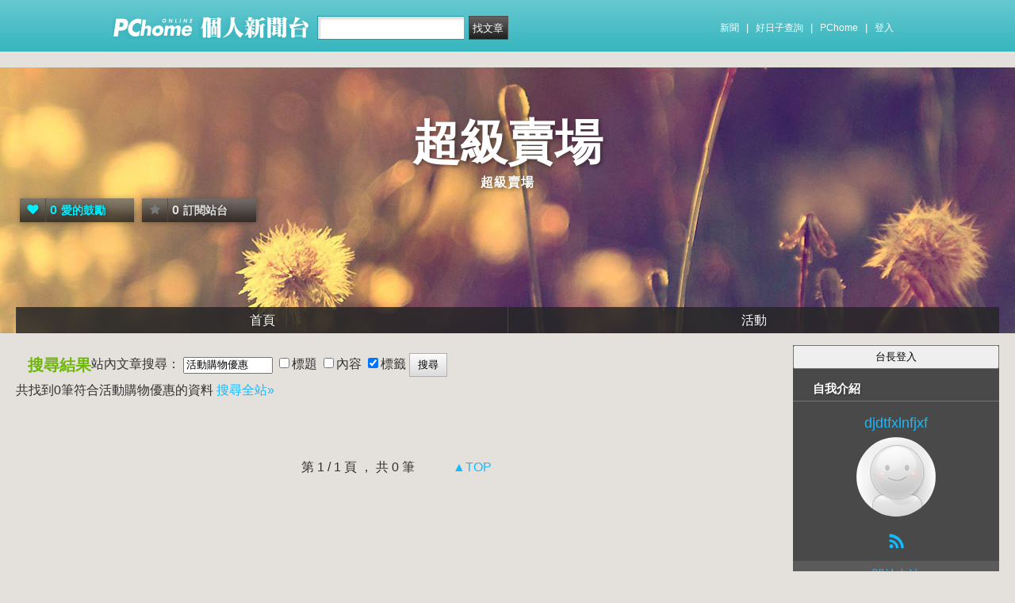

--- FILE ---
content_type: text/html; charset=UTF-8
request_url: https://mypaper.pchome.com.tw/djdtfxlnfjxf/search/%E6%B4%BB%E5%8B%95%E8%B3%BC%E7%89%A9%E5%84%AA%E6%83%A0?search_fields=tag
body_size: 8075
content:
<!DOCTYPE html PUBLIC "-//W3C//DTD XHTML 1.0 Transitional//EN" "http://www.w3.org/TR/xhtml1/DTD/xhtml1-transitional.dtd">
<html>
<head>
<!-- Google Tag Manager -->
<script>(function(w,d,s,l,i){w[l]=w[l]||[];w[l].push({'gtm.start':
new Date().getTime(),event:'gtm.js'});var f=d.getElementsByTagName(s)[0],
j=d.createElement(s),dl=l!='dataLayer'?'&l='+l:'';j.async=true;j.src=
'https://www.googletagmanager.com/gtm.js?id='+i+dl;f.parentNode.insertBefore(j,f);
})(window,document,'script','dataLayer','GTM-TTXDX366');</script>
<!-- End Google Tag Manager -->
<script async src="https://pagead2.googlesyndication.com/pagead/js/adsbygoogle.js?client=ca-pub-1328697381140864" crossorigin="anonymous"></script>

<meta http-equiv="Content-Type" content="text/html; charset=utf-8"/>
<meta http-equiv="imagetoolbar" content="no"/>
<link rel="canonical" href="https://mypaper.pchome.com.tw/djdtfxlnfjxf/search/活動購物優惠?search_fields=tag">

    <meta name="title" content="djdtfxlnfjxf＠超級賣場｜PChome Online 個人新聞台">
    <meta name="keywords" content="活動購物優惠、超級賣場">
    <meta name="description" content="超級賣場">
<link href="https://www.pchome.com.tw/favicon.ico" rel="shortcut icon">
<link rel="alternate" type="application/rss+xml" title="RSS 2.0" href="http://mypaper.pchome.com.tw/djdtfxlnfjxf/rss">

    <link href="/css/font.css?ver=202306121712" rel="stylesheet" type="text/css" />
    <link href="//mypaper.pchome.com.tw/css/bar_style_new.css?ver=202306121712" rel="stylesheet" type="text/css">
    <link href="/css/station_topstyle.css?ver=202306121712" rel="stylesheet" type="text/css">
    <link href="/css/blog.css?ver=202306121712&lid=N001" rel="stylesheet" type="text/css" />
    <script language="javascript"  src="/js/imgresize.js?20211209"></script>
<script language="javascript" src="/js/prototype.js"></script>
<script type="text/javascript" src="/js/effects.js"></script>
<script type="text/javascript" src="/js/func.js"></script>
<script type="text/javascript" src="/js/header.js"></script>
<script language="javascript"  src="/js/station.js?ver=202306121712"></script><script type="text/javascript" src="/js/jquery-3.7.1.min.js"></script>
<script type="text/javascript" src="/js/jquery-custom.js"></script>
<script type="text/javascript">
jQuery.noConflict();
</script>
<script type="text/javascript" src="/js/sta_function_click.js"></script>
<meta name="rating" content="adult" />
<meta name="rating" content="RTA-5042-1996-1400-1577-RTA" />
<title>活動購物優惠 - PChome Online 個人新聞台</title>
</head>
<body    body onload="ImgResize.ResizeAction();setFocus();">
<!-- Google Tag Manager (noscript) -->
<noscript><iframe src="https://www.googletagmanager.com/ns.html?id=GTM-TTXDX366"
height="0" width="0" style="display:none;visibility:hidden"></iframe></noscript>
<!-- End Google Tag Manager (noscript) -->
    <!--Happy Hour-->
    <script language="javascript">
    pad_width=1400;
    pad_height=160;
    pad_customerId="PFBC20190424002";
    pad_positionId="PFBP202111160003S";
    </script>
    <script id="pcadscript" language="javascript" src="https://kdpic.pchome.com.tw/img/js/xpcadshow.js"></script>
    <div class="container topad"></div><!-- 2013 new topbar start-->
<div class="topbar2013" style="-moz-box-shadow:none;-webkit-box-shadow:none;box-shadow:none;">
  <!-- topbar start -->
  <div class="topbar">
      <div class="logoarea"><a href="https://www.pchome.com.tw/?utm_source=portalindex&utm_medium=mypaper_menu_index_logo&utm_campaign=pchome_mypaper_pclogo"><img src="/img/pchomestocklogoL.png"></a><a href="/"><img src="/img/pchomestocklogoR.png"></a></div>
    <div class="searchbar">
      <form id="search_mypaper" name="search" method="get" action="/index/search_mypaper/">
      <input id="nh_search_txt" type="text" name="keyword" class="s_txtarea" value="">
      <input type="button" name="submit" value="找文章" class="s_submit2" onclick="location.href = '/index/search_mypaper/?keyword=' + encodeURIComponent(document.getElementById('nh_search_txt').value);">
      </form>
    </div>
            <!-- 2020-12-22 更新 -->
            <div class="memberlogin">
                <div>
                    <a class="linktexteng" href="https://news.pchome.com.tw/">新聞</a><span>|</span>
                    <a class="linktexteng" id="menu_eventURL" href="https://shopping.pchome.com.tw/"></a><span>|</span>
                    <a class="linktexteng" href="https://www.pchome.com.tw/?utm_source=portalindex&utm_medium=mypaper_menu_portal&utm_campaign=pchome_mypaper_indexmenu">PChome</a><span>|</span>
                    <script>
                      jQuery.ajax({
                          url: "https://apis.pchome.com.tw/tools/api/index.php/getEventdata/mypaper/event",
                          type: "GET",
                          dataType:"json"
                      })
                      .done(function (data) {
                          if (!jQuery.isEmptyObject(data)) {
                              jQuery("#menu_eventURL").attr("href", data.url);
                              jQuery("#menu_eventURL").text(data.name)
                          }
                          else{
                              console.log('getEventdata is empty');
                          }
                      })
                      .fail(function (jqXHR, textStatus) {
                          console.log('getEventdata fail');
                      });
                    </script>
                    <a class='user fun_click' href="https://member.pchome.com.tw/login.html?ref=http%3A%2F%2Fmypaper.pchome.com.tw%2Fdjdtfxlnfjxf%2Fsearch%2F%E6%B4%BB%E5%8B%95%E8%B3%BC%E7%89%A9%E5%84%AA%E6%83%A0%3Fsearch_fields%3Dtag" data-tagname='pubpage_1'>登入</a>                </div>
            </div>
            <!-- end 2020-12-22 更新 -->
  </div>
  <!-- topbar end -->
  <!-- topbarnav start -->
<script type="text/javascript">
jQuery(document).ready(function(){
  jQuery("#search_mypaper").on("submit",function() {
    // GTM 自訂事件
    dataLayer.push({
      event: "user_click",
      click_site: "/station/search.htm",
      click_label: "mypaper keyword search: " + jQuery("#nh_search_txt").val()
    });
  });

  jQuery(".s_submit2").on("click",function() {
    // GTM 自訂事件
    dataLayer.push({
      event: "user_click",
      click_site: "/station/search.htm",
      click_label: "mypaper keyword search btn: " + jQuery("#nh_search_txt").val()
    });
  });
});
</script>
  <!-- topbarnav end -->
</div>
<!-- 2013 new topbar end-->
<center style="padding:10px">
</center>
<script type="text/javascript">
    jQuery(document).ready(function(){
    });
</script>

<!-- container1 開始 -->
<form name="ttimes" method="post">
<div id="container1">
    <div id="container2">

        <!-- banner 開始-->
        
<style>
</style>
<div id="banner">
    <div id="pageheader">

        <h1 style="text-align:">
            <a href="/djdtfxlnfjxf" class="fun_click" data-tagname="blog_1">超級賣場</a>
            <span class="description">超級賣場</span>
    
                <script language="javascript" src="/js/panel.js"></script>
                <div class="likopt" style=" float:"">
                    <i class="fun_click" data-tagname="blog_3"><span class="ic-hart"></span><b>0</b>愛的鼓勵</i>
                    <i class="actv"><span class="ic-start"></span><b>0</b>訂閱站台</i>
                </div>
               </h1>    </div>
    <div id="description2">
        <div class="service">
            <div class="service1">
                <ul class="serviceList">
                    
                        <li class="flx1"><a href="/djdtfxlnfjxf" class="fun_click" data-tagname="blog_9">首頁</a></li>
                        
                    <li class="flx1"><a href="/djdtfxlnfjxf/newact/" class="fun_click" data-tagname="blog_19">活動</a></li>
                                        </ul>
            </div>
        </div>
    </div>
<!-- ssssssssssssssssss -->
</div>

<!--banner end-->        <!-- banner 結束-->

        <div id="main2">

<!--AD 20111007-->
<!--AD 20111007-->
            <div id="content">
                <div class="blog" >

                    <div id="ppage-title" style="height:auto">
                        <div class="left"><span class="ppage-title">搜尋結果</span></div>
                        <div>
                          站內文章搜尋：
                          <input size="12" name="site_keyword2" id="site_keyword2" type="text"
                              value="活動購物優惠">
                          <input name="search_field2" type="checkbox" value="title" />標題
                          <input name="search_field2" type="checkbox" value="content" />內容
                          <input name="search_field2" type="checkbox" value="tag" checked/>標籤
                          <input type="button" name="Submit" value="搜尋" class="btn01" onclick="site_search(2);"/>
                        </div>
                        <div style="clear:both"></div>
                    </div>
                    <div class="comments-body-st" style="clear:both;margin:5px 0 5px 0">
                        共找到0筆符合<span>活動購物優惠</span>的資料
                        <a href="/index/search_mypaper/?keyword=活動購物優惠" target="mypaper_search">搜尋全站»</a>
                    </div>

                    
            <!-- 頁碼 -->
            <div id="page">
            <BR>

            <input type="hidden" id="page" name="Page" value="1">
                        <br>
                        第 1 / 1 頁 ， 共 0 筆
            &nbsp;&nbsp;&nbsp;&nbsp;&nbsp;&nbsp;&nbsp;&nbsp;&nbsp;&nbsp;<a href="#"> ▲TOP</a>            </div>

            <!-- 頁碼 -->
            </div>
                <!-- end of class=blog -->
            </div>
            <!-- end of content -->
            <!-- 兩旁資料 開始  (links開始) -->
            <script type="text/javascript">
function frd_list(_obj_id,_show_flag)
{
    if(_show_flag=='show')
    {
     jQuery("#"+_obj_id).show();
    }else{
     jQuery("#"+_obj_id).hide();
    }
}

function Log2Gtag(_json_var)
{
    dataLayer.push({
      event: "show_sidebar",
      event_label: _json_var.event_category
    });
}
//Define jQuery Block
(function($) {
    //Define ready event
    $(function() {
        $('#friend_boxAdmboards').bind('mouseleave', function(e){
            jQuery("#friend_data_area").hide();
        });
    });
    //ready event Block End
})(jQuery);
//jQuery Block End
</script>
                <div id="links">
                    <!-- links2 開始 -->
                    <div id="links2">
                    <input type="button" value="台長登入" style="width:100%;height:30px;" onclick="location.href='https://member.pchome.com.tw/login.html?ref=http%3A%2F%2Fmypaper.pchome.com.tw%2Fdjdtfxlnfjxf%2Fsearch%2F%E6%B4%BB%E5%8B%95%E8%B3%BC%E7%89%A9%E5%84%AA%E6%83%A0%3Fsearch_fields%3Dtag'">
                    <!-- sidebar2 S -->
                    <!-- 自介 開始 -->
                <div id="boxMySpace">
                    <div class="boxMySpace0">
                        <div class="sidetitle">自我介紹</div>
                    </div>
                    <div class="boxFolder1">
                        <div class="boxMySpace1">
                            <div class="side">
                                <div class="boxMySpaceImg">
                                    <a href="/djdtfxlnfjxf/about" class="fun_click"  data-tagname="blog_26">
                                    <div>djdtfxlnfjxf</div>
                                      <img src="/img/icon_head.gif" border="0" onError="this.src='/img/icon_head.gif'">
                                    </a>
                                </div>
                            </div>
                <input type="hidden" name="mypaper_id" id="mypaper_id" value="djdtfxlnfjxf">
                <input type="hidden" name="friend_apply_status" id="friend_apply_status" value="">
                            <div class="boxMySpaceDis">
                                <span></span>
                                <div class="mastsoclarea">
                                    <a href="/djdtfxlnfjxf/rss"><i class="ic-rss"></i></a>
                                    
                                </div>
                                <!--mastsoclarea end-->
                                <div class="prsnav">
                                    <a href="/djdtfxlnfjxf/about/" class="fun_click" data-tagname="blog_10">關於本站</a>
                                    <a href="/djdtfxlnfjxf/guestbook/"  class="fun_click" data-tagname="blog_11">留言板</a>
                                    <a href="/djdtfxlnfjxf/map/" class="fun_click" data-tagname="blog_14">地圖</a>
                                    <a href="javascript:add_apply('','djdtfxlnfjxf');" class="fun_click" data-tagname="blog_2">加入好友</a>
                                </div>
                                
                            </div>
                        </div>
                    </div>
                </div>
                <!-- 自介 結束 -->
    
    <script language="JavaScript" type="text/JavaScript">Log2Gtag({"event_category":"intro"});</script>
    
    <script language="JavaScript" type="text/JavaScript">Log2Gtag({"event_category":"login_bar_djdtfxlnfjxf"});</script>
    
            <div id="boxAdmboards" >
                <div class="boxAdmboards0">
                    <div class="sidetitle">站方公告</div>
                </div>
                <div class="boxNewArticle1">
                    <div class="side brk_h"><a href="https://24h.pchome.com.tw/activity/AC70500283?utm_source=portaladnet&utm_medium=mypaper_notice2_24h_雙11揪團&utm_campaign=AC70500283" target="_blank"><font color="#ff3636">加入PS女孩 組隊瘋搶2百萬</font></a><br /><a href="https://24h.pchome.com.tw/activity/AC97859202?utm_source=portaladnet&utm_medium=mypaper_notice2_24h_超商取貨&utm_campaign=AC97859202" target="_blank"><font color="#ff3636">超取登記送咖啡</font></a><br /><a href="https://24h.pchome.com.tw/activity/AC51659571?utm_source=portaladnet&utm_medium=mypaper_notice2_24h_中華電信&utm_campaign=AC51659571" target="_blank">綁定Hami Point 1點抵1元</a><br /><a href="https://24h.pchome.com.tw/books/prod/DJAO21-A900GQ4GY?utm_source=portaladnet&utm_medium=mypaper_notice2_24h_books_保健養生_&utm_campaign=DJAO" target="_blank">1分鐘快速揪痛！</a><br /><a href="https://24h.pchome.com.tw/books/prod/DJBN7U-D900GMI96?utm_source=portaladnet&utm_medium=mypaper_notice2_24h_books_滾錢心法&utm_campaign=DJBN" target="_blank">成為獨立小姐的滾錢心法</a><br /></div>
    <div class="side" id="ad" style="display:none;">贊助商<br ></div>
           </div>
       </div>
    <script language="JavaScript" type="text/JavaScript">Log2Gtag({"event_category":"admin_boards"});</script>
    
                    <div id="friend_boxAdmboards">
                        <div class="oxAdmboards0">
                            <div class="sidetitle">好友列表</div>
                        </div>
                        <!-- mypage朋友列表 開始 -->
                        <div class="boxNewArticle1" onclick="javascript:mypage_friend_list_show('djdtfxlnfjxf')">

                    <div class="flislt" id="flist">
                      <div class="flislttop2">
                        <span>好友的新聞台Blog</span>
                        <img src="/img/flibtn.gif">
                      </div>
                      <ul id="friend_data_area" style="display:none"></ul>
                    </div>

                        </div>
                        <input type="hidden" name="friend_apply_status" id="friend_apply_status" value="">
                        <!-- mypage朋友列表 結束 -->
                    </div>
        
    <script language="JavaScript" type="text/JavaScript">Log2Gtag({"event_category":"friend"});</script>
    
                    <div id="boxAdmboards">
                        <div class="oxAdmboards0">
                            <div class="sidetitle">站內搜尋</div>
                        </div>
                        <div class="boxNewArticle1">
                            <div class="side">
                                <div class="bsrch">
                                    <input type="text" class="btn02"
                                     onfocus="if (this.value =='請輸入關鍵字') {this.value=''}"onblur="if(this.value=='')this.value='請輸入關鍵字'"onmouseover="window.status='請輸入關鍵字';return true"onmouseout="window.status='請輸入關鍵字';return true"value="活動購物優惠"id="site_keyword1"name="site_keyword1"
                                    />
                                    <input type="button" name="Submit" value="搜尋" class="btn01" onclick="site_search(1);"/>
                                </div>
                                <div>
                                    <input name="search_field1" type="checkbox" value="title" />標題
                                    <input name="search_field1" type="checkbox" value="content" />內容
                                    <input name="search_field1" type="checkbox" value="tag" checked/>標籤
                                </div>
                            </div>
                        </div>
                    </div>
    
    <script language="JavaScript" type="text/JavaScript">Log2Gtag({"event_category":"search_bar"});</script>
    <center style="margin: 8px;">
                            <script language="javascript">
                            pad_width=250;
                            pad_height=80;
                            pad_customerId="PFBC20190424002";
                            pad_positionId="PFBP201910300005C";
                            </script>
                            <script id="pcadscript" language="javascript" src="https://kdpic.pchome.com.tw/img/js/xpcadshow.js"></script>
                            </center>
            <div id="boxNewArticle">
                <div class="boxNewArticle0">
                    <div class="sidetitle">最新文章</div>
                </div>
                <div class="boxNewArticle1">
                    <div class="side brk_h"><a href="/djdtfxlnfjxf/post/1378640884">【預訂特價優惠】【順天本草】長大人成長套組-女方(成長黃金時期最佳選擇)-活動購買折扣</a><br /><a href="/djdtfxlnfjxf/post/1378640082">【熱賣商品】【信東生技】倍比B群 獨家1+1組(100錠+30錠)-本季限時優惠活動</a><br /><a href="/djdtfxlnfjxf/post/1378638541">【限時商品購買優惠】【立即成長】五洲立即成長精華錠3瓶優惠組(30錠-瓶)-購買家用品推薦</a><br /><a href="/djdtfxlnfjxf/post/1378637724">【會員專屬折扣】【日象】綺柔微電腦溫控電熱毯 雙人(ZOG-2220C)-最新精品推薦</a><br /><a href="/djdtfxlnfjxf/post/1378636966">【限時商品購買優惠】【AERFEIS 阿爾飛斯】AS-1604 都市系列相機側背包-搶便宜</a><br /><a href="/djdtfxlnfjxf/post/1378636007">【最優惠價格】【好禮5選1★國際牌】8坪變頻K系列R32冷專分離式(CS-K50BA2-CU-K50BCA2)-團購驚喜價</a><br /><a href="/djdtfxlnfjxf/post/1378634755">【會員專屬活動折扣】【Dr.AV】DAIKIN 大金專用冷氣遙控器(AI-A1)-限時回饋商品介紹</a><br /><a href="/djdtfxlnfjxf/post/1378633548">【網購人氣產品】【雀巢健康科學】2.0 熱量濃縮配方 3盒組(24罐x237ml - 盒)-限量商品</a><br /><a href="/djdtfxlnfjxf/post/1378632650">【限時優惠】【OLYMPUS】CSCH-126 TG-5專用矽膠保護套(公司貨)-刷卡限時回饋</a><br /><a href="/djdtfxlnfjxf/post/1378631894">【搶便宜】【甜馨醫療】百捷益二合一多功能測試儀(膽固醇試紙組)-購買刷卡優惠</a><br />
                    </div>
                </div>
            </div>
    <script language="JavaScript" type="text/JavaScript">Log2Gtag({"event_category":"new_article"});</script>
    
            <div id="boxAdmboards">
                <div class="oxAdmboards0">
                    <div class="sidetitle">文章分類</div>
                </div>
                <div class="boxNewArticle1">
                    <div class="side brk_h"></div>
      </div>
    </div>
    
    <script language="JavaScript" type="text/JavaScript">Log2Gtag({"event_category":"article_category"});</script>
    
            <div id="boxTags">
              <div class="boxTags0">
                <div class="sidetitle"> 本台最新標籤</div>
              </div>
              <div class="boxTags1">
                <div class="side brk_h"><a href="/djdtfxlnfjxf/search/%E9%A9%9A%E5%96%9C%E7%A6%AE%E7%89%A9%E4%BB%8B%E7%B4%B9/?search_fields=tag">驚喜禮物介紹</a>、<a href="/djdtfxlnfjxf/search/%E6%8E%A8%E8%96%A6%E6%AF%8D%E8%A6%AA%E7%AF%80%E7%A6%AE%E7%89%A9/?search_fields=tag">推薦母親節禮物</a>、<a href="/djdtfxlnfjxf/search/%E5%91%A8%E5%B9%B4%E6%85%B6%E9%99%90%E6%99%82%E6%8A%98/?search_fields=tag">周年慶限時折</a>、<a href="/djdtfxlnfjxf/search/%E7%86%B1%E8%B3%A3%E5%95%86%E5%93%81%E6%8E%A8%E8%96%A6/?search_fields=tag">熱賣商品推薦</a>、<a href="/djdtfxlnfjxf/search/%E5%91%A8%E5%B9%B4%E6%85%B6%E5%88%B7%E5%8D%A1%E8%B3%BC%E8%B2%B7%E4%BA%AB%E5%84%AA/?search_fields=tag">周年慶刷卡購買享優</a>、<a href="/djdtfxlnfjxf/search/%E9%99%90%E5%AE%9A%E5%95%86%E5%93%81%E8%B3%BC%E8%B2%B7%E4%BA%AB%E5%A5%BD/?search_fields=tag">限定商品購買享好</a>、<a href="/djdtfxlnfjxf/search/%E7%9C%81%E9%8C%A2/?search_fields=tag">省錢</a>、<a href="/djdtfxlnfjxf/search/%E9%A0%90%E8%A8%82%E7%89%B9%E5%83%B9%E5%84%AA/?search_fields=tag">預訂特價優</a>、<a href="/djdtfxlnfjxf/search/%E4%BF%A1%E7%94%A8%E5%8D%A1%E5%88%B7%E5%8D%A1%E8%B3%BC%E7%89%A9%E5%84%AA%E6%83%A0/?search_fields=tag">信用卡刷卡購物優惠</a>、<a href="/djdtfxlnfjxf/search/%E6%89%BE%E5%84%AA/?search_fields=tag">找優</a>
                </div>
              </div>
              <br />
            </div>
    
    <script language="JavaScript" type="text/JavaScript">Log2Gtag({"event_category":"new_tags"});</script>
    
                    <div id="boxAdmboards">
                        <div class="oxAdmboards0">
                            <div class="sidetitle">最新回應</div>
                        </div>
                        <div class="boxNewArticle1">
                            <div class="side brk_h">
                            </div>
                        </div>
                    </div>
    
    <script language="JavaScript" type="text/JavaScript">Log2Gtag({"event_category":"article_reply"});</script>
    
                    <!-- sidebar2 E -->
                    <center></center>                    </div>
                    <!-- links2 結束 -->
                    <!-- divThird 開始 -->
                    <div id="divThird">
                        <!-- divThird2 開始 -->
                        <div id="divThird2">
                        
    <div id="boxMySpace">
      <div class="boxMySpace0">
        <div class="sidetitle">站台人氣</div>
      </div>
      <div class="boxMySpace1">
        <div class="side">
          <ul class="popunubr">
            <li>累積人氣：<span>4,512</span></li>
            <li>當日人氣：<span>19</span></li>
          </ul>
        </div>
      </div>
    </div>
    <script language="JavaScript" type="text/JavaScript">Log2Gtag({"event_category":"pageview"});</script>
    
            <!-- 訂閱 開始-->
            <div id="boxFolder">
                <div class="oxAdmboards0">
                    <div class="sidetitle">訂閱本站</div>
                </div>
                <div class="boxNewArticle1">
                    <div class="side brk_h">
                        <div class="syndicate">
                            <i class="ic-rss"></i><a href="/djdtfxlnfjxf/rss">RSS訂閱</a>
                            (<a target="_blank" href="http://faq.mypchome.com.tw/faq_solution.html?f_id=2&q_id=73&c_nickname=mypaper">如何使用RSS</a>)
                        </div>
                        <div class="syndicate">
                            <i class="ic-rss"></i><a href="/panel/pal_subscribe?sid=djdtfxlnfjxf">加入訂閱</a>
                        </div>
                    </div>
                </div>
            </div>
    <!-- 訂閱 結束 -->
    <script language="JavaScript" type="text/JavaScript">Log2Gtag({"event_category":"rss"});</script>
    
            <!-- 自訂欄位 開始-->
            <div id="boxCustom">
              <div class="boxCustom0">
                <div class="sidetitle">
                  Kaza
                </div>
              </div>
              <div class="boxCustom1">
                <div class="side brk_h"></div>
              </div>
            </div>
            <!-- 自訂欄位 結束-->
    <script language="JavaScript" type="text/JavaScript">Log2Gtag({"event_category":"custom_kaza"});</script>
    
            <div id="boxBookmark">
              <div class="boxBookmark0">
                <div class="sidetitle"> 連結書籤 </div>
              </div>
              <div class="boxBookmark1">
                <div class="side brk_h">目前沒有資料</div>
              </div>
            </div>
    
    <script language="JavaScript" type="text/JavaScript">Log2Gtag({"event_category":"bookmark"});</script>
    <center></center>                        </div>
                        <!-- divThird2 結束 -->
                    </div>
                    <!-- divThird 結束 -->
            </div>


            <!-- 兩旁資料 結束 -->

        </div>
        <!-- main2 結束 -->

        <div id="extraDiv1"><span></span></div>
        <div id="extraDiv2"><span></span></div>

    </div>
    <!-- container2 結束 -->

<!--瘋狂特賣 開始-->
<div style="height:8px"></div>
<center>
<aside>
<script type="text/javascript" src="//apis.pchome.com.tw/js/overlay_ad.js"></script></aside>

</center>
<div style="height:8px"></div>
<!--瘋狂特賣 結束-->

      <!--Go Top Starts-->
      <a href="javascript:void(0);" class="gotop"><span><i class="ic-arw1-t"></i>TOP</span></a>
      <!--Go Top end-->

    <div id="footer">
．<a href="http://4c.pchome.com.tw">廣告刊登</a>
．<a href="http://www.cpc.gov.tw" target="_blank">消費者保護</a>
．<a href="http://member.pchome.com.tw/child.html">兒童網路安全</a>
．<a href="https://corp.pchome.tw/">About PChome</a>
．<a href="https://corp.pchome.tw/hire">徵才</a> <br>
 網路家庭版權所有、轉載必究  Copyright&copy;
 PChome Online
    </div>
<script type="text/javascript" src="//apis.pchome.com.tw/js/idlead.js?v=202306121712"></script>
<div id = "oneadDPFDBTag"></div>
<script type="text/javascript">
var custom_call = function (params) {
      if (params.hasAd) {
        console.log('IB has ad')
      } else {
        console.log('IB ad empty')
      }
    }

var _ONEAD = {};
_ONEAD.pub = {};
_ONEAD.pub.slotobj = document.getElementById("oneadDPFDBTag"); 
_ONEAD.pub.slots = ["div-onead-ad"];
_ONEAD.pub.uid = "1000594";
_ONEAD.pub.player_mode_div = "div-onead-ad";
_ONEAD.pub.player_mode = "desktop-bottom";
_ONEAD.pub.google_view_click = "%%CLICK_URL_UNESC%%";
_ONEAD.pub.google_view_pixel = "";
_ONEAD.pub.queryAdCallback = custom_call
var ONEAD_pubs = ONEAD_pubs || [];
ONEAD_pubs.push(_ONEAD);
</script>
<script type="text/javascript" src = "https://ad-specs.guoshipartners.com/static/js/onead-lib.min.js"></script>
<!---->
<link type="text/css" rel="stylesheet" href="/fancybox/jquery.fancybox-1.3.4.css" />
<script src="/fancybox/jquery.fancybox-1.3.4.pack.js"></script>
<script src="/fancybox/jquery.fancybox-1.3.4_patch.js"></script>
<style>
.link_alert_title {text-align: center;font-size: 26px;    }
.link_alert_content {font-size: 16px;    }
.margin_set {font-size: 16px;    }

</style>
<script type="text/javascript">
jQuery("a").on('click', function(event) {
    var link_href = this.href;



    if( link_href.match(/^https?/) && !link_href.match(/https?:\/\/[\w]+.pchome.com.tw\//))
    {
        if(event.preventDefault){
            event.preventDefault();
        }else{
            event.returnValue = false;
            event.cancelBubble = true; //
        }

        /* Act on the event */
                jQuery.fancybox({
                  'margin'         : 0,
                  'padding'        : 0,
                  //'width'          : 650,
                  //'height'         : 320,
                  'width'          : 750,
                  //'height'         : 420,
                  'height'         : 530,
                  'type'           : 'iframe',
                  'scrolling'      : 'no',
                  //'autoScale'      : true,
                  'autoScale'      : false,
                  'showCloseButton': false,
                  'overlayOpacity' : .9,
                  'overlayColor'   : '#d4f1ff',
                  'href'           : '/leave_pchome.htm?target_link=' + escape(link_href)
              });


    }
});

//Define jQuery Block
(function($) {
        // hide #back-top first
        $(".gotop").hide();

        //Define ready event
        //
        // fade in #back-top
        $(function () {
                $(window).scroll(function () {
                        if ($(this).scrollTop() > 600) {
                                $('.gotop').fadeIn();
                        } else {
                                $('.gotop').fadeOut();
                        }
                });

                // scroll body to 0px on click
                $('.gotop').click(function () {
                        $('body,html').animate({
                                scrollTop: 0
                        }, 800);
                        return false;
                });
    });


    //ready event Block End
})(jQuery);
//jQuery Block End
</script>

<script async src="https://pagead2.googlesyndication.com/pagead/js/adsbygoogle.js?client=ca-pub-1328697381140864" crossorigin="anonymous"></script>
    <div id="extraDiv3"><span></span></div>
    <div id="extraDiv4"><span></span></div>
</div>
</form>
<!-- container1 結束 -->

<div id="extraDiv5"><span></span></div>
<div id="extraDiv6"><span></span></div>


</body>
</html>


--- FILE ---
content_type: text/html; charset=utf-8
request_url: https://www.google.com/recaptcha/api2/aframe
body_size: 268
content:
<!DOCTYPE HTML><html><head><meta http-equiv="content-type" content="text/html; charset=UTF-8"></head><body><script nonce="eW449er5XOMVubNUW90V7A">/** Anti-fraud and anti-abuse applications only. See google.com/recaptcha */ try{var clients={'sodar':'https://pagead2.googlesyndication.com/pagead/sodar?'};window.addEventListener("message",function(a){try{if(a.source===window.parent){var b=JSON.parse(a.data);var c=clients[b['id']];if(c){var d=document.createElement('img');d.src=c+b['params']+'&rc='+(localStorage.getItem("rc::a")?sessionStorage.getItem("rc::b"):"");window.document.body.appendChild(d);sessionStorage.setItem("rc::e",parseInt(sessionStorage.getItem("rc::e")||0)+1);localStorage.setItem("rc::h",'1769441799319');}}}catch(b){}});window.parent.postMessage("_grecaptcha_ready", "*");}catch(b){}</script></body></html>